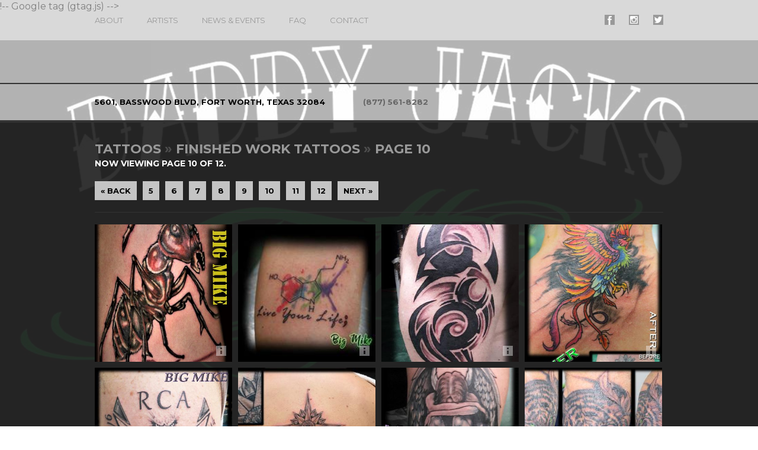

--- FILE ---
content_type: text/html
request_url: http://www.daddyjackstattoos.com/tattoos/Finished_Work_Tattoos/index10.html
body_size: 5570
content:
!-- Google tag (gtag.js) --> <script async src="https://www.googletagmanager.com/gtag/js?id=G-9JELCM1X8C"></script> <script> window.dataLayer = window.dataLayer || []; function gtag(){dataLayer.push(arguments);} gtag('js', new Date()); gtag('config', 'G-9JELCM1X8C'); </script>



<!DOCTYPE html>
<!--[if lt IE 7]>      <html class="no-js lt-ie9 lt-ie8 lt-ie7"> <![endif]-->
<!--[if IE 7]>         <html class="no-js lt-ie9 lt-ie8"> <![endif]-->
<!--[if IE 8]>         <html class="no-js lt-ie9"> <![endif]-->
<!--[if gt IE 8]><!--> <html class="no-js"> <!--<![endif]-->
    <head>
    <superindex=7390> <title>Daddy Jacks Tattoos : Finished Work : Tattoos : Page 10</title> 

<link rel="image_src" href="?v=1" / >


<meta name="twitter:card" content="Daddy Jacks Tattoos : Finished Work : Tattoos : Page 10">
<meta name="twitter:site" content="https://www.daddyjackstattoos.com/">
<meta name="twitter:creator" content="https://www.daddyjackstattoos.com/">
<meta name="twitter:image" content="?v=1">


<!-- Open Graph data -->

<meta property="og:title" content="Daddy Jacks Tattoos">

	<meta property="og:image" content="?v=1">

<meta property="og:image:type" content="image/jpeg" >
<meta property="og:description" content="Daddy Jacks Tattoos : Finished Work : Tattoos : Page 10">

        <meta charset="ISO-8859-1 ">
        <meta http-equiv="X-UA-Compatible" content="IE=edge">
        <meta http-equiv="keywords" content="Daddy Jacks Tattoos, tattoos, Daddy Jack, Jacob Hand, Big Mike, Ashley Bubbles McBride, Tanner Vendal, Dan NUI NUI, Kat, Lobsta, Big Mike, Jake Hand, Mario Padilla, Ron Goulet, Yovanier Valentin, Brenda Kaye, Scotty Parker, Kolby Chandler, Shane Standifer, James Templin, Body Piercer, SlyFox, Yulie, BabyGirl, BuddyBoy, Hannah, AlyKat, Bossy, BiBi, Kimber, Mari, Angel, tattoonow , Fort Worth , Texas">
		<meta name="keywords" content="Daddy Jacks Tattoos, tattoos, Daddy Jack, Jacob Hand, Big Mike, Ashley Bubbles McBride, Tanner Vendal, Dan NUI NUI, Kat, Lobsta, Big Mike, Jake Hand, Mario Padilla, Ron Goulet, Yovanier Valentin, Brenda Kaye, Scotty Parker, Kolby Chandler, Shane Standifer, James Templin, Body Piercer, SlyFox, Yulie, BabyGirl, BuddyBoy, Hannah, AlyKat, Bossy, BiBi, Kimber, Mari, Angel, tattoonow , Fort Worth , Texas">
		
		
		
			<meta name="description" content="Excellent Tattoo Studio in Fort Worth, Texas 76137">
			<meta http-equiv="description" content="Excellent Tattoo Studio in Fort Worth, Texas 76137">
			
		
		
		<meta name="subject" content="Tattoos">
	    <meta name="robots" content="all, index, follow">
		<meta name="revisit-after" content="7 days">
	    <meta name="author" content="TattooNow">
   		<meta name="rating" content = "general">
   		
        <meta name="viewport" content="width=device-width, initial-scale=1">
 

             
        <link rel="stylesheet" href="https://tattoos.gallery/adminsql-2014/htmltemplates/css/normalize.css">
        
       	<link rel="stylesheet" type="text/css" href="https://tattoos.gallery/adminsql-2014/htmltemplates/js/vendor/owl.carousel.css">

        <link rel="stylesheet" type="text/css" href="https://tattoos.gallery/adminsql/htmltemplates/js/vendor/ilightbox/css/ilightbox.css">
        
        <link rel="stylesheet" href="https://tattoos.gallery/adminsql-2014/htmltemplates/vertical_custom/css/structure.css">
        
        
        
        <script src="https://tattoos.gallery/adminsql/htmltemplates/js/vendor/modernizr-2.6.2.min.js"></script>
        
        <script src="//ajax.googleapis.com/ajax/libs/jquery/1.10.2/jquery.min.js"></script>
        <script>window.jQuery || document.write('<script src="https://tattoos.gallery/adminsql/htmltemplates/js/vendor/jquery-1.10.2.min.js"><\/script>')</script>
        <script src="https://tattoos.gallery/adminsql/htmltemplates/js/vendor/jquery.nailthumb.1.1.js"></script>
        <script type="text/javascript" src="https://tattoos.gallery/adminsql/htmltemplates/js/vendor/jquery.imgpreload.min.js"></script>
        <script src="https://tattoos.gallery/adminsql/htmltemplates/js/vendor/scroll-sneak.js"></script>
        <script src="https://tattoos.gallery/adminsql/htmltemplates/js/vendor/jquery.requestAnimationFrame.js"></script>
    	<script src="https://tattoos.gallery/adminsql/htmltemplates/js/vendor/jquery.mousewheel.js"></script>
		<script src="https://tattoos.gallery/adminsql/htmltemplates/js/vendor/ilightbox.packed.js"></script>
		<script src="https://tattoos.gallery/adminsql/htmltemplates/js/vendor/jquery-ui-1.10.4.custom.min.js"></script>
		<script src="https://tattoos.gallery/adminsql-2014/htmltemplates/js/vendor/owl.carousel.min.js"></script>
        <script src="https://tattoos.gallery/adminsql/htmltemplates/js/vendor/jquery.placeholder.js"></script>
        <script src="https://tattoos.gallery/adminsql/htmltemplates/js/plugins.js"></script>
        
				<script src="https://tattoos.gallery/adminsql-2014/htmltemplates/vertical_custom/js/main.js"></script>
			
        
        

        
    </head>
    
    <body>
    	
     
    	<div class="container ">
    	
    		<div id="sitetop" class="header ">
    		
    			
    		
    			<div class="nav-wrapper ">
    				
    				<div class="inner-wrapper">
    					
    					
	
							<!-- Get info for the artists for this location -->
							

<div class="nav-toggle-wrapper">
	<a class="nav-toggle button"><span class="active-text">Close </span><span class="default-text">Site </span>Menu</a>
</div>

		
							<ul>
	<li><a class="nav-bio" href="https://daddyjackstattoos.com/#about-section" title="About">About</a></li>
	<li><a class="nav-artists" href="https://daddyjackstattoos.com/Artists.html" title="Our Artists">Artists</a></li>
	<li><a class="nav-news" href="https://daddyjackstattoos.com/#news-section" title="News and Events">News &amp; Events</a></li>
	<li><a href="https://daddyjackstattoos.com/#info-section">FAQ</a></li>
	<li><a href="https://connect.daddyjackstattoos.com/tattoo-consult-request">Contact</a></li>
</ul>

    							<div class="social-media-buttons">
    								
    									<a href="https://www.facebook.com/daddyjackstattoos/" class="facebook-button button" target="_blank" title="#supername# On Facebook">#supername# On Facebook</a>
    								
    									<a href="daddyjacksbodyartstudio" class="instagram-button button" target="_blank" title="#supername# On Instagram">#supername# On Instagram</a>
    								
    									<a href="https://twitter.com/DaddyJackTattoo" class="twitter-button button" target="_blank" title="#supername# On Twitter">#supername# On Twitter</a>
    								
    							</div>
    						
    					
    					
    					
    				</div><!-- /.inner-wrapper -->
    					
    			</div><!-- /.nav-wrapper -->
    		
    			<div class="inner-wrapper logo-inner-wrapper">
    				
    				<div class="logo-wrapper">
    				
    					
       								<div class="site-title header-img" onclick="location.href='https://www.daddyjackstattoos.com/';" title="Daddy Jacks Tattoos"></div>
       							
    				
    				</div><!-- /.logo-wrapper -->
    				
    			
    			</div><!-- /.inner-wrapper -->
    		
    		</div><!-- /.header -->
    		
    		<div class="contact-bar">
    			
    			<div class="inner-wrapper">
    			
    			
    				
    				<div class="contact-left">
    				
    					<span>5601, Basswood blvd, Fort Worth, Texas 32084
    			</span>
    			
    					<span><a href="tel:(877) 561-8282" class="tel-link">(877) 561-8282</a></span>
    				
    				</div>
    				
    				
    					
    			
    			
    			</div>
    		
    		</div><!-- /.contact-bar -->
    	
    		 
    	
    		<div class="main gallery-main">
    	
    			<div id="tattoo-section" class="home-tattoos section dark-section">
    	
    				<div class="inner-wrapper">
    					
    					
	
					
					<div id="thumbnailgallery" >
					
					<div class="thumbnail-nav-bar">
						<div id="crumb-nav" class="nav-page-10">
							
					<a href="../../Tattoos/index.html" title="Tattoos">Tattoos</a>
					<span>&#187;</span>
					
							<a href="../../Tattoos/Finished_Work_Tattoos/index.html" title="Finished Work Tattoos">Finished Work Tattoos</a>
							<span>&#187;</span>
							<a href="../../Tattoos/Finished_Work_Tattoos/index10.html" title="thumb_crumb_text_2 - Page 10">Page 10</a>
						<span class="navText">Now viewing page 10 of 12.	</span> <div class="nav-buttons-wrapper"> 
			<a href="index9.html" class="previous-link" title="Page 9">&#171; Back</a>
			<a href="index5.html" title="Page 5">5</a> <a href="index6.html" title="Page 6">6</a> <a href="index7.html" title="Page 7">7</a> <a href="index8.html" title="Page 8">8</a> <a href="index9.html" title="Page 9">9</a> <a href="index10.html" title="Page 10">10</a> <a href="index11.html" title="Page 11">11</a> <a href="index12.html" title="Page 12">12</a> 
			<a href="index11.html" class="next-link" title="Page 11">Next &#187;</a>
			</div> 
						</div>
						
						

					</div><!-- /thumbnail-nav-bar -->
				
				
				
					<div class="thumbnails-wrapper">
					
					
					
					
					
					
					
								
									<div class="thumbsThumbnail">
										
											<a class="tattoo-info-link" href="tattoos_130870.html">More Info</a>
										
											
											<a href="https://tattoos.gallery/daddyjackstattoos.com/images/gallery/medium/Ant_torsoside_realistic}.jpg" class="nailthumb-container lightbox" title="Big Mike - Realistic Large Ant" data-caption="Realistic Large Ant - <a href='tattoos_130870.html'>More Info</a>">							
												<img src="https://tattoos.gallery/daddyjackstattoos.com/images/gallery/medium/Ant_torsoside_realistic}.jpg" border="0" alt="Tattoos - Realistic Large Ant - 130870">
											</a>
										
										
										
									</div>
									
									
								
									<div class="thumbsThumbnail">
										
											<a class="tattoo-info-link" href="tattoos_130869.html">More Info</a>
										
											
											<a href="https://tattoos.gallery/daddyjackstattoos.com/images/gallery/medium/18893340_1345371158892839_2697450627695581593_n.jpg" class="nailthumb-container lightbox" title="Big Mike - Serotonin Molecule w/script & watercolor" data-caption="Serotonin Molecule w/script & watercolor - <a href='tattoos_130869.html'>More Info</a>">							
												<img src="https://tattoos.gallery/daddyjackstattoos.com/images/gallery/medium/18893340_1345371158892839_2697450627695581593_n.jpg" border="0" alt="Tattoos - Serotonin Molecule w/script & watercolor - 130869">
											</a>
										
										
										
									</div>
									
									
								
									<div class="thumbsThumbnail">
										
											<a class="tattoo-info-link" href="tattoos_130868.html">More Info</a>
										
											
											<a href="https://tattoos.gallery/daddyjackstattoos.com/images/gallery/medium/tribal.jpg" class="nailthumb-container lightbox" title="Big Mike - Custom Tribal" data-caption="Custom Tribal - <a href='tattoos_130868.html'>More Info</a>">							
												<img src="https://tattoos.gallery/daddyjackstattoos.com/images/gallery/medium/tribal.jpg" border="0" alt="Tattoos - Custom Tribal - 130868">
											</a>
										
										
										
									</div>
									
									
								
									<div class="thumbsThumbnail">
										
											<a class="tattoo-info-link" href="tattoos_130867.html">More Info</a>
										
											
											<a href="https://tattoos.gallery/daddyjackstattoos.com/images/gallery/medium/fullcolorphoenixcoverup.jpg" class="nailthumb-container lightbox" title="Big Mike - Phoenix Cover Up" data-caption="Phoenix Cover Up - <a href='tattoos_130867.html'>More Info</a>">							
												<img src="https://tattoos.gallery/daddyjackstattoos.com/images/gallery/medium/fullcolorphoenixcoverup.jpg" border="0" alt="Tattoos - Phoenix Cover Up - 130867">
											</a>
										
										
										
									</div>
									
									
								
									<div class="thumbsThumbnail">
										
											<a class="tattoo-info-link" href="tattoos_130864.html">More Info</a>
										
											
											<a href="https://tattoos.gallery/daddyjackstattoos.com/images/gallery/medium/airforceandeagle.jpg" class="nailthumb-container lightbox" title="Big Mike - Air Force & Eagle" data-caption="Air Force & Eagle - <a href='tattoos_130864.html'>More Info</a>">							
												<img src="https://tattoos.gallery/daddyjackstattoos.com/images/gallery/medium/airforceandeagle.jpg" border="0" alt="Tattoos - Air Force & Eagle - 130864">
											</a>
										
										
										
									</div>
									
									
								
									<div class="thumbsThumbnail">
										
											<a class="tattoo-info-link" href="tattoos_130851.html">More Info</a>
										
											
											<a href="https://tattoos.gallery/daddyjackstattoos.com/images/gallery/medium/mapandstar.jpg" class="nailthumb-container lightbox" title="Tanner Vendal - Black & Grey World Map & Star" data-caption="Black & Grey World Map & Star - <a href='tattoos_130851.html'>More Info</a>">							
												<img src="https://tattoos.gallery/daddyjackstattoos.com/images/gallery/medium/mapandstar.jpg" border="0" alt="Tattoos - Black & Grey World Map & Star - 130851">
											</a>
										
										
										
									</div>
									
									
								
									<div class="thumbsThumbnail">
										
											<a class="tattoo-info-link" href="tattoos_130810.html">More Info</a>
										
											
											<a href="https://tattoos.gallery/daddyjackstattoos.com/images/gallery/medium/blackandgreyangel.jpg" class="nailthumb-container lightbox" title="Big Mike - Black & Grey Angel" data-caption="Black & Grey Angel - <a href='tattoos_130810.html'>More Info</a>">							
												<img src="https://tattoos.gallery/daddyjackstattoos.com/images/gallery/medium/blackandgreyangel.jpg" border="0" alt="Tattoos - Black & Grey Angel - 130810">
											</a>
										
										
										
									</div>
									
									
								
									<div class="thumbsThumbnail">
										
											<a class="tattoo-info-link" href="tattoos_130803.html">More Info</a>
										
											
											<a href="https://tattoos.gallery/daddyjackstattoos.com/images/gallery/medium/Tigerandskull.jpg" class="nailthumb-container lightbox" title="Daddy Jack - Soul Sucking Tiger" data-caption="Soul Sucking Tiger - <a href='tattoos_130803.html'>More Info</a>">							
												<img src="https://tattoos.gallery/daddyjackstattoos.com/images/gallery/medium/Tigerandskull.jpg" border="0" alt="Tattoos - Soul Sucking Tiger - 130803">
											</a>
										
										
										
									</div>
									
									
								
									<div class="thumbsThumbnail">
										
											<a class="tattoo-info-link" href="tattoos_130752.html">More Info</a>
										
											
											<a href="https://tattoos.gallery/daddyjackstattoos.com/images/gallery/medium/Eagle.jpg" class="nailthumb-container lightbox" title="Dan NUI NUI - La Caw Caw! " data-caption="La Caw Caw!  - <a href='tattoos_130752.html'>More Info</a>">							
												<img src="https://tattoos.gallery/daddyjackstattoos.com/images/gallery/medium/Eagle.jpg" border="0" alt="Tattoos - La Caw Caw!  - 130752">
											</a>
										
										
										
									</div>
									
									
								
									<div class="thumbsThumbnail">
										
											<a class="tattoo-info-link" href="tattoos_130744.html">More Info</a>
										
											
											<a href="https://tattoos.gallery/daddyjackstattoos.com/images/gallery/medium/lobstamoth.jpg" class="nailthumb-container lightbox" title="Lobsta - Lobsta Moth" data-caption="Lobsta Moth - <a href='tattoos_130744.html'>More Info</a>">							
												<img src="https://tattoos.gallery/daddyjackstattoos.com/images/gallery/medium/lobstamoth.jpg" border="0" alt="Tattoos - Lobsta Moth - 130744">
											</a>
										
										
										
									</div>
									
									
								
									<div class="thumbsThumbnail">
										
											<a class="tattoo-info-link" href="tattoos_130736.html">More Info</a>
										
											
											<a href="https://tattoos.gallery/daddyjackstattoos.com/images/gallery/medium/ittybitties.jpg" class="nailthumb-container lightbox" title="Ashley Bubbles McBride - Itty Bitties by Bubbles" data-caption="Itty Bitties by Bubbles - <a href='tattoos_130736.html'>More Info</a>">							
												<img src="https://tattoos.gallery/daddyjackstattoos.com/images/gallery/medium/ittybitties.jpg" border="0" alt="Tattoos - Itty Bitties by Bubbles - 130736">
											</a>
										
										
										
									</div>
									
									
								
									<div class="thumbsThumbnail">
										
											<a class="tattoo-info-link" href="tattoos_130698.html">More Info</a>
										
											
											<a href="https://tattoos.gallery/daddyjackstattoos.com/images/gallery/medium/Elephant_realistic_arm_tannervendal.jpg" class="nailthumb-container lightbox" title="Tanner Vendal - Peaceful Beast" data-caption="Peaceful Beast - <a href='tattoos_130698.html'>More Info</a>">							
												<img src="https://tattoos.gallery/daddyjackstattoos.com/images/gallery/medium/Elephant_realistic_arm_tannervendal.jpg" border="0" alt="Tattoos - Peaceful Beast - 130698">
											</a>
										
										
										
									</div>
									
											
					
					
					
					</div><!-- /thumbnails-wrapper -->				
				
					
				
					</div><!-- /thumbnailgallery -->
				


    			
    				</div>
    			
    			</div>
    			
    		</div><!-- /.main.gallery-main -->
    	
    	
    	<div id="contact-section" class="contact-block section">
    	
    		<div class="inner-wrapper">
    		
    		
    		    
    		
    			<div class="section-header">
	    			
    				<h2>Contact</h2>
    				
    			
    				
    				
    			</div>
    			
    			
					
					
    			
    			<div class="section-content">
    					 
	    				<h2><a href = "https://connect.daddyjackstattoos.com/tattoo-consult-request">Request Free Tattoo Consultation</a></h2>
	    			
    			</div>
    		
    		    
    		
    		</div>
    	
    	</div>
    	
    		
    		<div class="footer">
    		
    			<div class="inner-wrapper">
    				
    				
    					
    					<div class="footer-nav">
    					
    						
    	
    					</div><!-- /.footer-nav -->
    	
    				
    				
    				
    				
    				<div class="mobile-footer-nav">
    					<a href="#sitetop">Back To Top</a>
    					<a href="https://www.daddyjackstattoos.com/#contact-section">Contact Us</a>
    				</div>
    				
    				<div class="footer-address">
    					<span>5601, Fort Worth, Texas</span>
    					<span><a href="tel:(877) 561-8282">(877) 561-8282</a></span>
    				</div>
    				
    				
    				
    				<p class="copyright">
    					<span>&copy;2025 Daddy Jacks Tattoos. All images on this site are copyrighted by the artist.</span>
    				<span>None can be used for any purpose whatsoever without written permission from TattooNOW and the tattoo artist.</span>
    				<span>Thank you for your cooperation and support. Website developed and powered by <a href="http://www.tattoonow.com" target="_blank">TattooNOW</a></span>
    				</p>
    			
    				
    			
    			</div><!-- /.inner-wrapper -->
    		
    		</div><!-- /.footer -->
    	
    	</div><!-- /.container -->
    	
    	
					
						<div class="fullscreen-bg" style="background-image: url('https://www.tattoos.gallery/daddyjackstattoos.com/images/gallery/Business cards front1.jpg');">&nbsp;</div>
					
					
					
    	
    	<script>
			
			if(document.getElementById("gallery-image-wrapper")!=null){
				(function() {
    				var sneaky = new ScrollSneak(location.hostname)
    				document.getElementById('previouslink').onclick = sneaky.sneak;
    				document.getElementById('nextlink').onclick = sneaky.sneak;
				})();
			}
			
		</script>
		
		<script>
			if(document.getElementById("thumbnailgallery")!=null){
				(function() {
    			var sneaky = new ScrollSneak(location.hostname),
    			tabs = document.getElementById('crumb-nav').getElementsByTagName('a'),
    			i = 0,
    			len = tabs.length;
    			for (; i < len; i++) {
       				tabs[i].onclick = sneaky.sneak;
    			};
				})();
			}
		</script>
    
    
    </body>
    
</html>    <chat-widget
  location-id="9S5ZXTwDIs0tvHN6mVRK"
  prompt-avatar="https://firebasestorage.googleapis.com/v0/b/highlevel-backend.appspot.com/o/locationPhotos%2F9S5ZXTwDIs0tvHN6mVRK%2Fchat-widget-person?alt=media&token=11c2f6e4-cb1a-4135-8790-0e9e4dbd6153" 
  agency-name="TattooNOW" 
  agency-website="www.TattooNOW.com" 
  locale="en-us" >
</chat-widget>
 <script
  src="https://widgets.leadconnectorhq.com/loader.js" 
  data-resources-url="https://widgets.leadconnectorhq.com/chat-widget/loader.js" >
 </script>